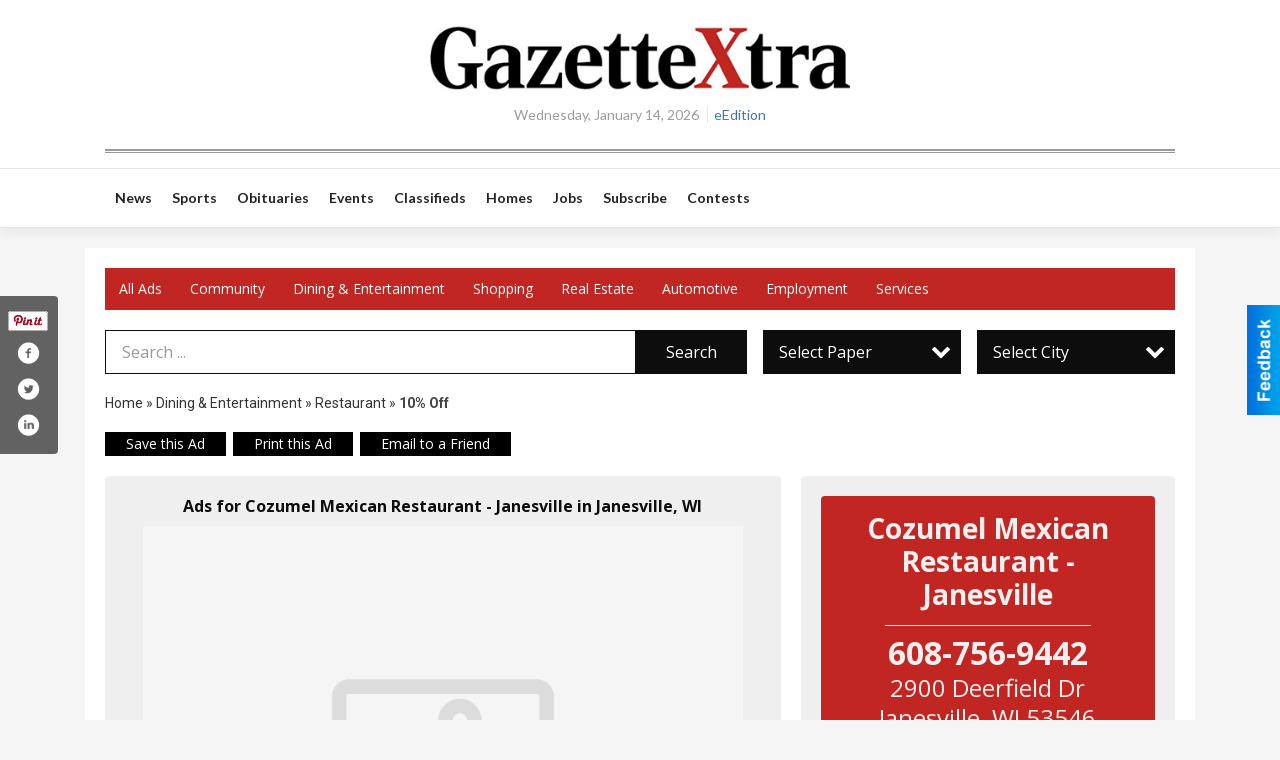

--- FILE ---
content_type: text/html
request_url: https://finditwisconsin.com/places/view/26858/cozumel_mexican_restaurant_janesville.html
body_size: 13925
content:
<!DOCTYPE html>

<html lang="en" id="dealerspecial" class="en">

	<head>
		<meta charset="utf-8"/>
		<meta name="sth-site-verification" content="44332cc86b3be5c2ba2da00568ce92d9" />

        
				<meta property="og:site_name" content="APG Of Southern Wisconsin">
		
		<!-- Mobile Specific Meta MASTER -->
		<meta http-equiv="X-UA-Compatible" content="IE=edge">
		<meta name="viewport" content="width=device-width, initial-scale=1, maximum-scale=5">

		<!-- SEO Tags -->
		<title>10% Off, Cozumel Mexican Restaurant - Janesville, Janesville, WI</title><meta name="description" content="Cozumel Mexican Restaurant - Janesville, 10% Off">
<meta name="keywords" content="10% Off, Cozumel Mexican Restaurant - Janesville, Janesville Gazette, Dining & Entertainment, Restaurant">
<meta property="og:title" content="10% Off, Cozumel Mexican Restaurant - Janesville, Janesville, WI">
<link rel="canonical" href="https://finditwisconsin.com/places/view/26858/cozumel_mexican_restaurant_janesville.html">
<meta rel="canonical" content="https://finditwisconsin.com/places/view/26858/cozumel_mexican_restaurant_janesville.html">
<meta property="og:image" content="https://finditwisconsin.com/imgs/media.images/26860/26860.widea.jpg">
<meta property="og:url" content="https://finditwisconsin.com/places/view/26858/cozumel_mexican_restaurant_janesville.html">
<meta property="og:description" content="Cozumel Mexican Restaurant - Janesville, 10% Off">
<meta property="og:type" content="place">
<meta property="place:location:latitude" content="0.000000">
<meta property="place:location:longitude" content="0.000000">

		<!-- Scripts -->
		<script src="/scripts/language/en.js" type="text/javascript" ></script>

		<script src="//ajax.googleapis.com/ajax/libs/jquery/1.11.0/jquery.min.js"></script>
				<script> var $j = jQuery.noConflict(); </script>

		<script src="/js/prototype/prototype.js" type="text/javascript" ></script>
		<script src="/js/prototype/scriptaculous.js?load=effects,dragdrop,controls,slider,builder" type="text/javascript" ></script>

		<!-- GOOGLE MAPS -->
				<script type="text/javascript" src="//maps.googleapis.com/maps/api/js?key=AIzaSyD5Cjhox5invflzpDZQMcY7Ez3A8TnRiVY"></script>
		<script type="text/javascript" src="/js/maps.cluster.js"></script>
		<script type="text/javascript" src="/js/markerclusterer_compiled.js"></script>
		
		<script type="text/javascript">
						var wehaaOptions = {
						TYPE_DEALERSPECIAL : 2,
						TYPE_REALSTATE     : 1,
						actuallatlng       : '',
						base               : "",
						ajaxLoad           : '<p style="text-align:center; margin:0px;">SENDING....</p>',
						facebookAppId      : '287014194650886',
						app                : {
								controller : "places",
								view       : "view"
						},
						defaults           : {
								lat        : 40.755100,
								lng        : -111.877869						},
						type               : 2,
						lang               : '',
						langSegment        : '',
						session      : {"defLoc":1,"city":"Southern Wisconsin","lat":"35.6824934","lng":"-105.983036","zipcode":"53590"},						showMap            : false,
						usePopUp           : false,
						startURL		   : 'https://finditwisconsin.com/', //'//finditwisconsin.com/places/view/26858/cozumel_mexican_restaurant_janesville.html',
						adURL			   : '',
						startTitle		   : document.title
					};
		</script>

		<script src="/scripts/load/controller:places/action:view.js?v=4.1.0.0" type="text/javascript" ></script>

		<!-- Favicon -->
		<link rel="icon" href="/favicon.png" type="image/png" />
		<link rel="shortcut icon" href="/favicon.ico" />

		<!-- Google Fonts -->
		<link href="//fonts.googleapis.com/css?family=Arimo:400,700" rel="stylesheet" type="text/css"><link href="//fonts.googleapis.com/css?family=Droid+Serif:400,300,700" rel="stylesheet" type="text/css"><link href="//fonts.googleapis.com/css?family=Lato:400,700,300" rel="stylesheet" type="text/css"><link href="//fonts.googleapis.com/css?family=Lora:400,700" rel="stylesheet" type="text/css"><link href="//fonts.googleapis.com/css?family=Merriweather:400,700" rel="stylesheet" type="text/css"><link href="//fonts.googleapis.com/css?family=Neuton:400,700" rel="stylesheet" type="text/css"><link href="//fonts.googleapis.com/css?family=Open+Sans:400,300,700" rel="stylesheet" type="text/css"><link href="//fonts.googleapis.com/css?family=Oswald:400,300,700" rel="stylesheet" type="text/css"><link href="//fonts.googleapis.com/css?family=Playfair+Display:400,700" rel="stylesheet" type="text/css"><link href="//fonts.googleapis.com/css?family=PT+Sans:400,700" rel="stylesheet" type="text/css"><link href="//fonts.googleapis.com/css?family=PT+Sans+Narrow:400,700" rel="stylesheet" type="text/css"><link href="//fonts.googleapis.com/css?family=Roboto:400,300,700" rel="stylesheet" type="text/css"><link href="//fonts.googleapis.com/css?family=Roboto+Condensed:400,700,300" rel="stylesheet" type="text/css"><link href="//fonts.googleapis.com/css?family=Roboto+Slab:400,300,700" rel="stylesheet" type="text/css"><link href="//fonts.googleapis.com/css?family=Source+Serif+Pro:400,700" rel="stylesheet" type="text/css"><link href="//fonts.googleapis.com/css?family=Tinos:400,300,700" rel="stylesheet" type="text/css">
		<!-- Third Party -->
		<link type="text/css" rel="stylesheet" href="/css/themes/web/normalize.css">
					<link type="text/css" rel="stylesheet" href="//cdnjs.cloudflare.com/ajax/libs/font-awesome/4.5.0/css/font-awesome.min.css">
		<link type="text/css" rel="stylesheet" href="/css/window/classic.css">

		<!-- WeHaa -->
		<link type="text/css" rel="stylesheet" href="/css/themes/web/design.css?v=4.1.0.0">
		<link type="text/css" rel="stylesheet" href="/css/themes/web/templates.css?v=4.1.0.0">

		<!--[if IE]>
			<link type="text/css" rel="stylesheet" href="/css/themes/latimes/fix_ie.css">
		<![endif]-->

		<!-- PRINT MEDIA CSS -->
		<link href="/css/themes/web/print.css" rel="stylesheet" type="text/css" media="print">

		<!-- LIGHTBOX -->
		<link type="text/css" rel="stylesheet" href="/css/lightbox/lightbox.css" media="screen" />

		<!-- PROTOTIP -->
		<link type="text/css" rel="stylesheet" href="/css/prototip/prototip.css" media="screen" />

		<!-- Custom Styles -->
		<link type="text/css" rel="stylesheet" href="/css/themes/web/custom.css?v=4.1.0.0">

		<!-- Views Styles -->
		<style type="text/css">

/* General
------------------------------------------------------------------------------------------------------------------------ */

	body {
		background-color: #f5f5f5;
	}

/* Structure
------------------------------------------------------------------------------------------------------------------------ */

	.fixed-header {
		border-bottom: #000000 0px solid;
	}
	
	.full-width {
		border-bottom: #000000 0px solid;
	}
	
	.boxed-width {
		box-shadow: 0 0 0 rgba(0, 0, 0, 0);
		border-left: #ffffff 0px solid;
		border-right: #ffffff 0px solid;
		background-color: #ffffff;
	}

/* Header
------------------------------------------------------------------------------------------------------------------------ */

	#sHeader {
		background-color: #ffffff;
	}

/* Main Menu
------------------------------------------------------------------------------------------------------------------------ */

	#sMenu {
		padding: 20px 0px 0px 0px;
	}
	
	#fMenu .bgdiv,
	#sMenu .bgdiv {
		color: #ffffff;
		background-color: #b92a30;
	}
	
	#fMenu .bgdiv .desk-menu > ul > li,
	#sMenu .bgdiv .desk-menu > ul > li {
		font-size: 14px;
		font-weight: normal;
	}
	
	#fMenu .bgdiv .desk-menu > ul > li > a,
	#sMenu .bgdiv .desk-menu > ul > li > a,
	#fMenu .bgdiv .desk-menu > ul > li > span,
	#sMenu .bgdiv .desk-menu > ul > li > span {
		color: #ffffff;
		padding: 0 14px;
		line-height: 42px;
		font-family: "Open Sans", sans-serif;
	}

	#fMenu .bgdiv .desk-menu > ul > li .submen .sublist,
	#sMenu .bgdiv .desk-menu > ul > li .submen .sublist {
		padding: 7px;
		background-color: #0d0d0d;
	}
	
	#fMenu .bgdiv .desk-menu > ul > li .submen .col.subcol2:first-child,
	#sMenu .bgdiv .desk-menu > ul > li .submen .col.subcol2:first-child {
		padding: 0 3.5px 0 0;
	}
	
	#fMenu .bgdiv .desk-menu > ul > li .submen .col.subcol2:last-child,
	#sMenu .bgdiv .desk-menu > ul > li .submen .col.subcol2:last-child {
		padding: 0 0 0 3.5px;
	}
	
	#fMenu .bgdiv .desk-menu > ul > li .submen .col.subcol3,
	#sMenu .bgdiv .desk-menu > ul > li .submen .col.subcol3 {
		padding: 0 3.5px;
	}
	
	#fMenu .bgdiv .desk-menu > ul > li .submen .col.subcol3:first-child,
	#sMenu .bgdiv .desk-menu > ul > li .submen .col.subcol3:first-child {
		padding: 0 3.5px 0 0;
	}
	
	#fMenu .bgdiv .desk-menu > ul > li .submen .col.subcol3:last-child,
	#sMenu .bgdiv .desk-menu > ul > li .submen .col.subcol3:last-child {
		padding: 0 0 0 3.5px;
	}
	
	#fMenu .bgdiv .desk-menu > ul > li .submen .col ul li a,
	#sMenu .bgdiv .desk-menu > ul > li .submen .col ul li a {
		font-size: 12.25px;
		color: #ffffff;
		border-bottom: #444444 1px solid;
		padding: 8.75px 7px;
	}
	
	#fMenu .bgdiv .desk-menu > ul > li .focus-within .col ul li a:focus,
	#sMenu .bgdiv .desk-menu > ul > li .focus-within .col ul li a:focus,
	#fMenu .bgdiv .desk-menu > ul > li .submen .col ul li a:hover,
	#sMenu .bgdiv .desk-menu > ul > li .submen .col ul li a:hover,
	#fMenu .bgdiv .desk-menu > ul > li .submen .col ul li a:focus,
	#sMenu .bgdiv .desk-menu > ul > li .submen .col ul li a:focus {
		background-color: #444444;
	}
	
	#fMenu .bgdiv .desk-menu > ul > li:focus-within > a,
	#sMenu .bgdiv .desk-menu > ul > li:focus-within > a,
	#fMenu .bgdiv .desk-menu > ul > li:focus-within > span,
	#sMenu .bgdiv .desk-menu > ul > li:focus-within > span,
	#fMenu .bgdiv .desk-menu > ul > li:hover > a,
	#sMenu .bgdiv .desk-menu > ul > li:hover > a,
	#fMenu .bgdiv .desk-menu > ul > li:hover > span,
	#sMenu .bgdiv .desk-menu > ul > li:hover > span {
		color: #ffffff;
		background-color: #0d0d0d;
	}
	
	#fMenu .bgdiv .desk-menu > ul > li.more .sublist > ul .li-more > a,
	#sMenu .bgdiv .desk-menu > ul > li.more .sublist > ul .li-more > a,
	#fMenu .bgdiv .desk-menu > ul > li.more .sublist > ul .li-more > span,
	#sMenu .bgdiv .desk-menu > ul > li.more .sublist > ul .li-more > span {
		font-size: 12.25px;
		color: #ffffff;
		border-bottom: #444444 1px solid;
		padding: 8.75px 7px;
	}
	
	#fMenu .bgdiv .desk-menu > ul > li.more .sublist > ul .li-more.parent > a:before,
	#sMenu .bgdiv .desk-menu > ul > li.more .sublist > ul .li-more.parent > a:before {
		padding: 1.75px 10.5px 0 0;
	}
	
	#fMenu .bgdiv .desk-menu > ul > li.more .sublist > ul .li-more:focus-within > a,
	#sMenu .bgdiv .desk-menu > ul > li.more .sublist > ul .li-more:focus-within > a,
	#fMenu .bgdiv .desk-menu > ul > li.more .sublist > ul .li-more:focus-within > span,
	#sMenu .bgdiv .desk-menu > ul > li.more .sublist > ul .li-more:focus-within > span,
	#fMenu .bgdiv .desk-menu > ul > li.more .sublist > ul .li-more:hover > a,
	#sMenu .bgdiv .desk-menu > ul > li.more .sublist > ul .li-more:hover > a,
	#fMenu .bgdiv .desk-menu > ul > li.more .sublist > ul .li-more:hover > span,
	#sMenu .bgdiv .desk-menu > ul > li.more .sublist > ul .li-more:hover > span {
		background-color: #444444;
	}
	
	#fMenu .bgdiv .desk-menu > ul > li.more .sublist > ul .li-more:focus-within > .submen,
	#sMenu .bgdiv .desk-menu > ul > li.more .sublist > ul .li-more:focus-within > .submen,
	#fMenu .bgdiv .desk-menu > ul > li.more .sublist > ul .li-more:hover > .submen,
	#sMenu .bgdiv .desk-menu > ul > li.more .sublist > ul .li-more:hover > .submen {
		top: -7px;
		padding-right: 7px;
	}
	
	#fMenu .bgdiv .desk-menu > ul > li.more .sublist > ul .li-more:focus-within > .submen.onecolumn .sublist,
	#sMenu .bgdiv .desk-menu > ul > li.more .sublist > ul .li-more:focus-within > .submen.onecolumn .sublist,
	#fMenu .bgdiv .desk-menu > ul > li.more .sublist > ul .li-more:hover > .submen.onecolumn .sublist,
	#sMenu .bgdiv .desk-menu > ul > li.more .sublist > ul .li-more:hover > .submen.onecolumn .sublist {
		width: 293px;
	}
	
	#fMenu .bgdiv .desk-menu > ul > li.more .sublist > ul .li-more:focus-within > .submen.onecolumn .sublist .subcol1,
	#sMenu .bgdiv .desk-menu > ul > li.more .sublist > ul .li-more:focus-within > .submen.onecolumn .sublist .subcol1,
	#fMenu .bgdiv .desk-menu > ul > li.more .sublist > ul .li-more:focus-within > .submen.onecolumn .sublist .subcol2,
	#sMenu .bgdiv .desk-menu > ul > li.more .sublist > ul .li-more:focus-within > .submen.onecolumn .sublist .subcol2,
	#fMenu .bgdiv .desk-menu > ul > li.more .sublist > ul .li-more:focus-within > .submen.onecolumn .sublist .subcol3,
	#sMenu .bgdiv .desk-menu > ul > li.more .sublist > ul .li-more:focus-within > .submen.onecolumn .sublist .subcol3,
	#fMenu .bgdiv .desk-menu > ul > li.more .sublist > ul .li-more:hover > .submen.onecolumn .sublist .subcol1,
	#sMenu .bgdiv .desk-menu > ul > li.more .sublist > ul .li-more:hover > .submen.onecolumn .sublist .subcol1,
	#fMenu .bgdiv .desk-menu > ul > li.more .sublist > ul .li-more:hover > .submen.onecolumn .sublist .subcol2,
	#sMenu .bgdiv .desk-menu > ul > li.more .sublist > ul .li-more:hover > .submen.onecolumn .sublist .subcol2,
	#fMenu .bgdiv .desk-menu > ul > li.more .sublist > ul .li-more:hover > .submen.onecolumn .sublist .subcol3,
	#sMenu .bgdiv .desk-menu > ul > li.more .sublist > ul .li-more:hover > .submen.onecolumn .sublist .subcol3 {
		padding: 0 10.5px 0 0;
	}

/* Floating & Sliding Menus
------------------------------------------------------------------------------------------------------------------------ */

	#fMenu .bgdiv .mobile-menu > ul > li > a,
	#sMenu .bgdiv .mobile-menu > ul > li > a,
	#fMenu .bgdiv .mobile-menu > ul > li > span,
	#sMenu .bgdiv .mobile-menu > ul > li > span {
		color: #ffffff;
	}

	#fMenu .bgdiv .mobile-menu > ul > li > a.mobile-open span,
	#sMenu .bgdiv .mobile-menu > ul > li > a.mobile-open span,
	#fMenu .bgdiv .mobile-menu > ul > li > span.mobile-open span,
	#sMenu .bgdiv .mobile-menu > ul > li > span.mobile-open span,
	#fMenu .bgdiv .mobile-menu > ul > li > a.ssearch-open span,
	#sMenu .bgdiv .mobile-menu > ul > li > a.ssearch-open span,
	#fMenu .bgdiv .mobile-menu > ul > li > span.ssearch-open span,
	#sMenu .bgdiv .mobile-menu > ul > li > span.ssearch-open span {
		background: #ffffff;
	}

	#sliding_menu {
		background: #0d0d0d;
	}

	#sliding_menu ul li a {
		color: #ffffff;
		border-bottom: #444444 1px solid;
	}

/* Leader Board
------------------------------------------------------------------------------------------------------------------------ */

	#sLeaderBoard {
		font-size: 14px;
		padding: 15px 0px 0px 0px;
	}
	
	#sLeaderBoard .bgdiv {
		color: #ffffff;
		background-color: #b30000;
	}
	
	#sLeaderBoard .bgdiv .content {
		font-weight: normal;
		font-family: "Open Sans", sans-serif;
		padding: 7px 14px;
	}

/* Title
------------------------------------------------------------------------------------------------------------------------ */

	#pTitle {
		padding: 20px 0px 0px 0px;
		line-height: 45px;
	}
	
	#pTitle .place_index_title {
		color: #000000;
		font-size: 30px;
		font-weight: normal;
		font-family: "Open Sans", sans-serif;
	}

/* Search: Advertizers / Zones / Cities / Search
------------------------------------------------------------------------------------------------------------------------ */

	#pSearch {
		padding: 20px 0px 0px 0px;
		line-height: 44px;
		font-weight: normal;
		font-family: "Open Sans", sans-serif;
	}
	
	#pSearch ::-webkit-input-placeholder { color: #9a9a9a; }
	#pSearch ::-moz-placeholder { color: #9a9a9a; }
	#pSearch :-ms-input-placeholder { color: #9a9a9a; }
	#pSearch :-moz-placeholder { color: #9a9a9a; }
	
		#pSearch .has-text ::-webkit-input-placeholder { color: #9a9a9a; }
		#pSearch .has-text ::-moz-placeholder { color: #9a9a9a; }
		#pSearch .has-text :-ms-input-placeholder { color: #9a9a9a; }
		#pSearch .has-text :-moz-placeholder { color: #9a9a9a; }
	
	#pSearch .list-combo,
	#pSearch .search_combo_top,
	#aSearch .advertiser_button {
		padding: 0px 0 0px 16px;
	}
	
	#pSearch .search_combo_top.combo_text {
		padding: 0;
	}
	
	#aSearch .advertiser_button > a,
	#pSearch .search_combo_top input,
	#pSearch .search_combo_top button,
	#pSearch .list-combo .header {
		color: #ffffff;
		font-size: 16px;
		padding: 0 24px;
		background: #0d0d0d;
		height: 44px;
		line-height: 44px;
	}
	
	#aSearch .advertiser_button > a {
		height: 36px;
		line-height: 36px;
	}

	#aSearch .advertiser_button:hover > a,
	#pSearch .search_combo_top:hover button,
	#pSearch .list-combo:hover .header {
		-webkit-box-shadow: inset 0 -44px 0 0 rgba(0, 0, 0, 0.15);
		-moz-box-shadow: inset 0 -44px 0 0 rgba(0, 0, 0, 0.15);
		box-shadow: inset 0 -44px 0 0 rgba(0, 0, 0, 0.15);
	}
	
	#pSearch .search_combo_top input {
		width: 176px;
		padding: 0 0 0 16px;
	}
	
		#pSearch .search_combo_top .has-text input {
			width: 100%;
			padding-right: 112px;
			color: #0d0d0d;
			background: #ffffff;
			border: #0d0d0d 1px solid;
			-webkit-box-shadow: none;
			-moz-box-shadow: none;
			box-shadow: none;
			cursor: auto;
			text-shadow: none;
		}
	
	#pSearch .search_combo_top button {
		width: 32px;
		padding: 0;
	}
	
		#pSearch .search_combo_top .has-text button {
			width: 112px;
			margin-left: -112px;
		}
	
	#pSearch .search_combo_top button.icon-search:before {
		font-size: 20px;
		line-height: 42px;
	}
	
	#pSearch .list-combo .header {
		padding: 0 40px 0 16px;
	}
	
	#pSearch .list-combo .header:after {
		right: 4px;
		width: 32px;
		font-size: 20px;
		line-height: 42px;
	}
	
	#pSearch .list-combo ul {
		background: #393939;
		max-height: 320px;
		padding: 4px 0;
	}
	
	#pSearch .list-combo ul li {
		padding: 0 4px;
	}
	
	#pSearch .list-combo ul li a {
		color: #ffffff;
		font-size: 14px;
		border-bottom: #000000 1px solid;
		padding: 10px 8px;
	}
	
	#pSearch .list-combo ul li a:hover,
	#pSearch .list-combo ul li a:focus {
		color: #ffffff;
		background-color: #000000;
	}

/* Mobile Search: Advertizers / Zones / Cities / Search
------------------------------------------------------------------------------------------------------------------------ */

	#sSearch {
		background: #0d0d0d;
	}
	
	#sSearch .list-combo ul {
		background: #b92a30;
	}
	
	#sSearch .list-combo ul li a {
		color: #ffffff;
	}

/* Intro Text
------------------------------------------------------------------------------------------------------------------------ */

	#pIntrotext {
		font-size: 16px;
		padding: 15px 0px 0px 0px;
		font-weight: normal;
		font-family: "Open Sans", sans-serif;
	}

/* Banner
------------------------------------------------------------------------------------------------------------------------ */

	#sBanner {
		padding: 15px 0px 0px 0px;
	}

/* Breadcrumb
------------------------------------------------------------------------------------------------------------------------ */

	#pBreadcrumb {
		color: #333333;
		padding: 15px 0px 0px 0px;
		font-size: 14px;
		font-weight: normal;
		line-height: 28px !important;
	}
	
	#pBreadcrumb a {
		color: #333333;
	}
	
	#pBreadcrumb a:hover,
	#pBreadcrumb a:focus {
		color: #000000;
	}
	
	#pBreadcrumb h2 {
		color: #444444;
		font-weight: bold;
		font-size: 14px;
		line-height: 28px;
	}

/* Saving Ads
------------------------------------------------------------------------------------------------------------------------ */

	#pAdControls,
	#vAdControls {
		padding: 15px 0px 0px 0px;
		line-height: 24.5px;
		font-weight: normal;
		font-family: "Open Sans", sans-serif;
	}
	
	#pAdControls a,
	#vAdControls a {
		margin: 0px 7px 0px 0;
		color: #ffffff;
		font-size: 14px;
		padding: 0 21px;
		background: #000000;
		height: 24.5px;
		line-height: 24.5px;
	}
	
	#pAdControls a:hover,
	#vAdControls a:hover {
		-webkit-box-shadow: inset 0 -24.5px 0 0 rgba(0, 0, 0, 0.15);
		-moz-box-shadow: inset 0 -24.5px 0 0 rgba(0, 0, 0, 0.15);
		box-shadow: inset 0 -24.5px 0 0 rgba(0, 0, 0, 0.15);
	}
	
	#pAdControls.floatright a,
	#vAdControls.floatright a {
		margin: 0px 0 0px 7px;
	}

/* Letter List
------------------------------------------------------------------------------------------------------------------------ */

	.letter-list {
		margin: 0 0 21px;
		font-weight: normal;
		font-family: "Open Sans", sans-serif;
	}
	
	.letter-list ul li {
		margin: 1.75px;
		font-size: 14px;
	}
	
	.letter-list ul li a {
		color: #ffffff;
		background: #b92a30;
		border: #b92a30 1px solid;
		padding: 3.5px 10.5px;
	}
	
	.letter-list ul li a.all {
		color: #b92a30;
		background: none;
	}
	
	.letter-list ul li a:hover,
	.letter-list ul li a.actual {
		color: #ffffff;
		background: #0d0d0d;
		border: #0d0d0d 1px solid;
	}
	
	.letter-list ul li strong {
		color: #ffffff;
		background: #b92a30;
		border: #b92a30 1px solid;
		font-weight: normal;
		padding: 3.5px 10.5px;
	}

/* Ad View - Left Column
------------------------------------------------------------------------------------------------------------------------ */

	.ui-dialog .ui-dialog-content {
		background: #efefef;
	}

	#cA.viewPlace {
		color: #0d0d0d;
		width: 65%;
		padding: 0 20px 20px 0;
		font-family: "Open Sans", sans-serif;
	}
	
	#cA.viewPlace.fullPage {
		padding: 0 0 20px;
	}
	
	#cA.viewPlace .viewContainer {
		padding: 20px;
		background: #efefef;
		border-radius: 4px;
	}
	
	#cA.viewPlace .viewContainer h1.ad_name {
		margin: 0 0 10px;
		font-size: 16px;
		font-family: "Open Sans", sans-serif;
	}
	
	#cA.viewPlace .viewContainer h2.ad_date {
		margin: 20px 0;
		font-size: 12px;
	}
	
	#cA.viewPlace .viewContainer .related {
		color: #333333;
		background: #ffffff;
		padding: 10px;
		border-radius: 4px;
	}
	
	#cA.viewPlace .viewContainer .related h3 {
		margin: 0 0 10px;
		font-size: 18px;
		font-family: "Open Sans", sans-serif;
	}
	
	#cA.viewPlace .viewContainer .related ul li {
		font-size: 14px;
		padding: 8px 12px;
	}
	
	#cA.viewPlace .viewContainer .related ul li div {
		min-height: 48px;
		padding: 5px 0 5px 64px;
	}
	
	#cA.viewPlace .viewContainer .related ul li div:hover {
		background: #efefef;
	}
	
	#cA.viewPlace .viewContainer .related ul li a {
		color: #efefef;
	}
	
	#cA.viewPlace .viewContainer .related ul li a img {
		width: 52px;
		height: 48px;
		top: 5px;
		left: 5px;
	}
	
	#cA.viewPlace .viewContainer .related ul li p {
		margin: 5px 0 0;
		font-size: 12px;
	}
	
	#cA.viewPlace .viewContainer .related ul li.hidden-related {
		padding: 0;
	}
	
	#cA.viewPlace .viewContainer .related .view-more-ads {
		color: #ffffff;
		background: #efefef;
		border-radius: 4px;
		padding: 10px 20px;
		margin-top: 10px;
	}

	#cA.viewPlace .businessHeader h2 {
		color: #efefef;
		font-size: 48px;
	}

/* Ad View - Right Column
------------------------------------------------------------------------------------------------------------------------ */

	#cB.viewPlace {
		color: #0d0d0d;
		width: 35%;
		padding: 0 0 20px;
		font-family: "Open Sans", sans-serif;
	}
	
	#cB.viewPlace .viewContainer {
		background: #efefef;
		border-radius: 4px;
		padding: 20px 20px 0;
	}
	
	#cB.viewPlace .viewContainer .placeHeader {
		border-radius: 4px;
		padding: 10px 20px;
		background: #efefef;
		margin-bottom: 10px;
	}
	
	#cB.viewPlace .viewContainer .placeHeader h2 {
		color: #efefef;
		padding: 6px 0;
		font-size: 28px;
		font-family: "Open Sans", sans-serif;
	}
	
	#cB.viewPlace .viewContainer .placeHeader h2 a {
		color: #efefef;
	}
	
	#cB.viewPlace .viewContainer .placeHeader p {
		color: #efefef;
		font-size: 24px;
		font-family: "Open Sans", sans-serif;
	}
	
	#cB.viewPlace .viewContainer .placeHeader p:before {
		background: #efefef;
	}
	
	#cB.viewPlace .viewContainer .moduleInfo h2 {
		font-size: 20px;
		font-family: "Open Sans", sans-serif;
		margin: 10px 0 5px;
	}
	
	#cB.viewPlace .viewContainer .moduleInfo .space_inserter {
		margin-bottom: 20px;
	}
	
	#cB.viewPlace .viewContainer .moduleInfo .whitesquare {
		color: #333333;
		background: #ffffff;
		padding: 10px 20px;
		border-radius: 4px;
		margin-bottom: 20px;
	}
	
	#cB.viewPlace .viewContainer .moduleInfo .whitesquare a {
		color: #efefef;
	}

	#cB.viewPlace .viewContainer .moduleInfo .whitesquare h3 {
		font-size: 24px;
		font-family: "Open Sans", sans-serif;
		margin: 0 0 20px;
		padding: 0 0 12px;
	}
	
	#cB.viewPlace .viewContainer .moduleInfo .addresses .extraAddress,
	#cB.viewPlace .viewContainer .moduleInfo .addresses .first_address {
		padding: 8px 0 8px 36px;
	}
	
	#cB.viewPlace .viewContainer .moduleInfo .addresses .extraAddress .letter,
	#cB.viewPlace .viewContainer .moduleInfo .addresses .first_address .letter {
		color: #efefef;
		top: 8px;
		background-color: #efefef;
		border-radius: 4px;
		font-size: 12px;
		width: 24px;
		height: 24px;
		line-height: 24px;
	}
	
	#cB.viewPlace .viewContainer .moduleInfo .addresses .extraAddress .subaddres,
	#cB.viewPlace .viewContainer .moduleInfo .addresses .first_address .subaddres {
		font-size: 18px;
		line-height: 24px;
	}
	
	#cB.viewPlace .viewContainer .moduleInfo .addresses .extraAddress a.location,
	#cB.viewPlace .viewContainer .moduleInfo .addresses .first_address a.location {
		color: #ffffff;
		background-color: #efefef;
		padding: 4px 8px;
		border-radius: 4px;
		margin: 4px 4px 0 0;
		font-size: 16px;
	}
	
	#cB.viewPlace .viewContainer .moduleInfo .mapsright p.map_title {
		font-size: 12px;
		margin: 0 0 4px;
	}
	
	#cB.viewPlace .viewContainer .moduleInfo .mapsright #map_place {
		height: 272px;
		border: #333333 1px solid;
		margin-bottom: 20px;
	}
	
	#cB.viewPlace .viewContainer .moduleInfo .bottomaddress #map_place {
		margin-bottom: 0;
	}
	
	#cB.viewPlace .viewContainer .moduleInfo .mapsright .bizmap_address {
		margin-bottom: 20px;
	}
	
	#cB.viewPlace .viewContainer .moduleInfo .contactinfo .websites .website {
		margin: 0 0 24px;
	}
	
	#cB.viewPlace .viewContainer .moduleInfo .contactinfo .schedules {
		margin: 12px 0 0;
		padding: 8px 0 0;
	}
	
	#cB.viewPlace .viewContainer .moduleInfo .topics ul li .paragraph {
		font-size: 20px;
	}
	
	#cA.viewPlace .bizcontact,
	#cB.viewPlace .viewContainer .bizcontact {
		color: #efefef;
		background: #efefef;
		margin-bottom: 10px;
	}
	
	#cA.viewPlace .bizcontact a,
	#cB.viewPlace .viewContainer .bizcontact a {
		color: #efefef;
	}
	
	#cA.viewPlace #viewmore_biz {
		color: #efefef;
		background: #efefef;
		display: block;
		text-align: center;
		text-decoration: none;
		text-transform: uppercase;
		padding: 12px 0;
		font-weight: bold;
	}


/* Ad View - Footer
------------------------------------------------------------------------------------------------------------------------ */

	.footerPlace {
		color: #0d0d0d;
		padding: 16px;
		background: #ffffff;
	}
	
	.footerPlace .contImage {
		width: 224px;
		height: 112px;
		margin: 0 8px;
		background: #efefef;
	}
	
	.footerPlace .web,
	.footerPlace .contact_info {
		min-width: 208px;
		max-width: 304px;
		height: 112px;
		padding: 8px 16px;
		margin: 0 8px;
		font-size: 12px;
		background: #efefef;
	}
	
	.footerPlace .contact_info h2 {
		font-size: 16px;
		font-family: "Open Sans", sans-serif;
	}
	
	.footerPlace .contact_info h3 {
		margin: 0 0 4px;
		font-family: "Open Sans", sans-serif;
	}
	
	.footerPlace .contact_info a {
		color: #efefef;
		font-size: 16px;
	}
	
	.footerPlace .web h2 {
		font-size: 14px;
	}
	
	.footerPlace .web h3 {
		font-size: 14px;
	}
	
	.footerPlace .web a {
		color: #efefef;
		font-size: 14px;
	}

/* Carousel Controls
------------------------------------------------------------------------------------------------------------------------ */

	
	.carousel-section {
		margin-bottom: 32px;
	}
	
	.carousel-section .carousel-title {
		color: #000000;
		font-weight: bold;
		font-size: 24px;
		line-height: 32px;
		font-family: "Open Sans", sans-serif;
	}
	
	.carousel-section .carousel-title a {
		color: #ffffff;
		background: #0250a3;
		font-weight: bold;
		font-family: "Open Sans", sans-serif;
		padding: 0 8px;
		font-size: 10px;
		line-height: 20px;
		margin: 6px 0 0 12px;
	}
	
	.carousel-section .carousel-controls a {
		color: #ffffff;
		background: #0250a3;
		padding: 0 10px 0 8px;
		margin: 2px 0 2px 4px;
	}
	
	.carousel-section .carousel-controls a.carousel-right {
		padding: 0 8px 0 10px;
	}
	
	.carousel-section .carousel-controls a span {
		font-size: 18px;
		line-height: 28px;
	}
	
	.carousel-section .carousel-block-wrapper {
		margin: 16px auto 32px;
	}

	.carousel-section.total_cols_1 .carousel-title a {
		padding: 0 16px;
		font-size: 12px;
		line-height: 28px;
		margin: 4px 0 0;
	}

	.carousel-section.total_cols_1 .carousel-controls a {
		margin: 0px 4px;
	}

/* Ads - Defaults
------------------------------------------------------------------------------------------------------------------------ */

	.place {
		width: 320px;
		padding: 0 10px 25px;
	}

	.place.place_gallery_item,
	.place.place_premium_item {
		height: 405px;
	}

	.place.place_carousel_item,
	.place.place_premium_carousel_item,
	#places_container_marketplace .place.place_marketplace_item {
		height: 380px;
	}

	#places_container_marketplace .place.place_marketplace_item.item_1 {
		height: 760px;
	}

	.place_clean_item,
	.place_default_item,
	.place_premium_item {
		padding-bottom: 49px;
	}

	.place_carousel_item,
	.place_premium_carousel_item {
		padding-bottom: 24px;
	}

		.place .place_wrapper {
		padding-bottom: 1px !important;
		-webkit-box-shadow: 0 0 0 1px rgba(222, 222, 222, 1), inset 0 -1px 0 0 rgba(222, 222, 222, 1) !important;
		-moz-box-shadow: 0 0 0 1px rgba(222, 222, 222, 1), inset 0 -1px 0 0 rgba(222, 222, 222, 1) !important;
		box-shadow: 0 0 0 1px rgba(222, 222, 222, 1), inset 0 -1px 0 0 rgba(222, 222, 222, 1) !important;
	}

	.place_premium_item .place_wrapper,
	.place_carousel_item .place_wrapper,
	.place_premium_carousel_item .place_wrapper {
		height: 356px !important;
	}

	.place_gallery_item .place_wrapper {
		height: 380px !important;
	}

	#places_container_marketplace .place_marketplace_item .place_wrapper {
		height: 355px !important;
	}

	#places_container_marketplace .place_marketplace_item.item_1 .place_wrapper {
		height: 735px !important;
	}
	
	.place .place_wrapper .adimage {
		padding: 10px 10px 10px 10px;
		background: #ffffff;
	}

	.place_carousel_item .place_wrapper .adimage,
	.place_premium_item .place_wrapper .adimage a.img.centered_image, 
	.place_premium_carousel_item .place_wrapper .adimage a.img.centered_image,
	.place_premium_item .place_wrapper .adimage span.img.centered_image, 
	.place_premium_carousel_item .place_wrapper .adimage span.img.centered_image {
		padding: 0;
		bottom: auto;
		height: 75%;
	}

	.place_carousel_item .place_wrapper .adimage a.img,
	.place_carousel_item .place_wrapper .adimage span.img {
		margin: 10px 10px 10px 10px;
	}

	.place_premium_item .place_wrapper .adimage, 
	.place_gallery_item .place_wrapper .adimage, 
	.place_marketplace_item .place_wrapper .adimage,
	.place_premium_carousel_item .place_wrapper .adimage {
		padding: 0;
		bottom: 1px;
	}

	.total_cols_1 .place_clean_item .place_wrapper {
		padding-bottom: 0 !important;
		-webkit-box-shadow: none !important;
		-moz-box-shadow: none !important;
		box-shadow: none !important;
	}

	.total_cols_1 .place_clean_item .place_wrapper .adimage {
		padding: 0;
	}

	.total_cols_1 .place_default_item .place_wrapper .adimage {
		padding: 8px 0;
	}

	.total_cols_1 .place_clean_item .place_wrapper .adimage .imgcontain,
	.total_cols_1 .place_default_item .place_wrapper .adimage .imgcontain {
		margin: 0 -10px;
	}
	
	.total_cols_1 .place_carousel_item .place_wrapper .adimage a.img,
	.total_cols_1 .place_carousel_item .place_wrapper .adimage span.img {
		margin: 8px -10px;
	}

	.place .place_wrapper .details {
		padding: 0px 0px 0px 0px;
	}

	.place_clean_item .place_wrapper .details {
		padding: 0;
	}

	.place_default_item .place_wrapper .details,
	.place_premium_item .place_wrapper .details,
	.place_carousel_item .place_wrapper .details,
	.place_premium_carousel_item .place_wrapper .details {
		background: rgba(255, 255, 255, 1);
	}

	.place_gallery_item .place_wrapper .adimage .effect,
	.place_marketplace_item .place_wrapper .adimage .effect {
		background: rgba(255, 255, 255, 1);
	}

	.place_gallery_item .place_wrapper .details,
	.place_premium_item .place_wrapper .details, 
	.place_carousel_item .place_wrapper .details, 
	.place_marketplace_item .place_wrapper .details,
	.place_premium_carousel_item .place_wrapper .details {
		top: 75%;
		bottom: 1px;
	}

	.place .place_wrapper .details .offer_name {
		color: #000000;
		background: transparent;
		text-align: left;
		font-weight: bold;
		padding: 10px 10px 0px 10px;
		font-size: 19px;
		font-family: "Open Sans", sans-serif;
	}
	
	.place .place_wrapper .details .offer_name a,
	.place .place_wrapper .details .offer_name span {
		color: #000000;
	}
	
	.place_marketplace_item.item_1 .place_wrapper .details .offer_bintrotext {
		font-size: 47.5px;
	}

	.place .place_wrapper .details .business_name {
		color: #000000;
		background: transparent;
		text-align: left;
		font-weight: normal;
		padding: 0px 10px 10px 10px;
		font-size: 16px;
		font-family: "Open Sans", sans-serif;
	}
	
	.place .place_wrapper .details .business_name a,
	.place .place_wrapper .details .business_name span {
		color: #000000;
	}
	
	.place_marketplace_item.item_1 .place_wrapper .details .offer_bintrotext {
		font-size: 28px;
	}

	.place_gallery_item .place_wrapper .business_category, 
	.place_marketplace_item .place_wrapper .business_category,
	.place .place_wrapper .details .business_category {
		color: #000000;
		background: #dedede;
		text-align: left;
		font-weight: normal;
		padding: 5px 10px 5px 10px;
		font-size: 14px;
		font-family: "Open Sans", sans-serif;
	}
	
	.place_gallery_item .place_wrapper .business_category, 
	.place_marketplace_item .place_wrapper .business_category,
	.place .place_wrapper .details .business_category a,
	.place .place_wrapper .details .business_category span {
		color: #000000;
	}
	
	.place_gallery_item .place_wrapper .business_category, 
	.place_marketplace_item .place_wrapper .business_category {
		top: 20px;
						left: 20px;
				right: auto;
					}

	.place .place_wrapper > .business_category a,
	.place .place_wrapper > .business_category span {
		color: #000000;
	}
	
	
	.place .place_wrapper .details .offer_bintrotext {
		color: #ffffff;
		background: transparent;
		text-align: center;
		font-weight: normal;
		padding: 0 4px 0 4px;
		font-size: 12px;
		font-family: "Open Sans", sans-serif;
	}

	.place_premium_item .place_wrapper .details .offer_bintrotext > div,
	.place_gallery_item .place_wrapper .details .offer_bintrotext > div,
	.place_carousel_item .place_wrapper .details .offer_bintrotext > div,
	.place_marketplace_item .place_wrapper .details .offer_bintrotext > div,
	.place_premium_carousel_item .place_wrapper .details .offer_bintrotext > div {
		line-height: 18px;
		max-height: 36px;
	}

	.place_marketplace_item.item_1 .place_wrapper .details .offer_bintrotext {
		font-size: 18px;
	}

	.place_marketplace_item.item_1 .place_wrapper .details .offer_bintrotext > div {
		line-height: 26px;
		max-height: 52px;
	}

	.place .place_wrapper .details .publication_date {
		font-size: 12px;
		color: #9a9a9a !important;
		text-align: left !important;
		font-weight: normal !important;
		font-family: "Open Sans", sans-serif !important;
	}

	.place_clean_item .place_wrapper .details .publication_date,
	.place_default_item .place_wrapper .details .publication_date,
	.place_premium_item .place_wrapper .details .publication_date,
	.place_carousel_item .place_wrapper .details .publication_date,
	.place_premium_carousel_item .place_wrapper .details .publication_date {
		line-height: 24px;
		bottom: -25px;
	}
	
	@media only screen and (max-width: 740px) {

		.header_links_mobile_fixed a.phones,
		.header_links_mobile_fixed a.location,
		#cB.viewPlace .viewContainer .moduleInfo > h2 {
			background: #efefef;
		}

   	}

	#cB.viewPlace .viewContainer a.location_main { background: #000 !important; }

/* ADJUST THE AD IMAGE ON MOBILE */ 
.total_cols_1 .place_clean_item .place_wrapper .adimage .imgcontain, .total_cols_1 .place_default_item .place_wrapper .adimage .imgcontain {
margin: 0px 10px;
}

/* PAGE */
.boxed-width {
margin-top: 20px;
padding: 20px !important;
}

/* MENU BAR */
#sMenu {
padding: 0px !important;
}

/* PAGE CONTENT */
#sContent {
padding-top: 20px;
}

.places_view #sContent {
padding: 20px 0 !important;
}



</style>









































	</head>

	<body itemscope itemtype="http://schema.org/WebPage" class="places_view ">
		<a class="skip-to-content-link" href="#sContent">skip to content</a>

		<div id="sliding_blocking_bg"></div>
		<!-- Sliding Menu -->
		<div id="sliding_menu">
			
<div class="slidenav-container">
	<nav class="sliding-menu">
			<ul class="menu ">
		<li>
			<a class="home" href="https://finditwisconsin.com/">All Ads</a>
		</li>
		<li><a class=''  data-type_id='11'  href='https://finditwisconsin.com/places/types:11' title='Community  Ads in Southern Wisconsin'>Community </a></li><li><a class=''  data-type_id='3'  href='https://finditwisconsin.com/places/types:3' title='Dining & Entertainment Ads in Southern Wisconsin'>Dining & Entertainment</a></li><li><a class=''  data-type_id='9'  href='https://finditwisconsin.com/places/types:9' title='Shopping Ads in Southern Wisconsin'>Shopping</a></li><li><a class=''  data-type_id='23'  href='https://finditwisconsin.com/places/types:23' title='Real Estate Ads in Southern Wisconsin'>Real Estate</a></li><li><a class=''  data-type_id='24'  href='https://finditwisconsin.com/places/types:24' title='Automotive Ads in Southern Wisconsin'>Automotive</a></li><li><a class=''  data-type_id='25'  href='https://finditwisconsin.com/places/types:25' title='Employment Ads in Southern Wisconsin'>Employment</a></li><li><a class=''  data-type_id='30'  href='https://finditwisconsin.com/places/types:30' title='Services Ads in Southern Wisconsin'>Services</a></li>	</ul>
		</nav>
</div>
			<div class="clearBoth"></div>
		</div>
		<!-- Sliding Search Forms -->
		<div id="sSearch">
						
			
	<div class="zone_combo_top list-combo">
		
<!-- Zones Menu -->
<div class="" style="position:relative;">
	<div class="header" tabindex="0">
					Select Paper			</div>
	<ul>
		<li>
			<a href="https://finditwisconsin.com/">ALL PAPERS</a>
		</li>
						<li>
					<a href="https://finditwisconsin.com/beloitdailynews/">Beloit Daily News</a>
				</li>
									<li>
					<a href="https://finditwisconsin.com/dailyunion/">Daily Jefferson County Union</a>
				</li>
									<li>
					<a href="https://finditwisconsin.com/monona_cottage_grove/">Leader Independent</a>
				</li>
									<li>
					<a href="https://finditwisconsin.com/gazettextra/">Janesville Gazette</a>
				</li>
									<li>
					<a href="https://finditwisconsin.com/janesville/">Janesville Messenger</a>
				</li>
									<li>
					<a href="https://finditwisconsin.com/milton_courier/">Milton Courier</a>
				</li>
									<li>
					<a href="https://finditwisconsin.com/sun_prairie_star/">The Star</a>
				</li>
									<li>
					<a href="https://finditwisconsin.com/union_extra/">Union Extra</a>
				</li>
									<li>
					<a href="https://finditwisconsin.com/walworth/">Walworth County SmartShop</a>
				</li>
									<li>
					<a href="https://finditwisconsin.com/wdtimes/">Watertown Daily Times</a>
				</li>
									<li>
					<a href="https://finditwisconsin.com/waunakee_tribune/">Tribune Enterprise</a>
				</li>
									<li>
					<a href="https://finditwisconsin.com/ehextra/">EagleHerald</a>
				</li>
									<li>
					<a href="https://finditwisconsin.com/antigojournal/">Antigo Daily Journal</a>
				</li>
						</ul>
</div>
<!-- /Zones Menu -->		<div class="clearBoth"></div>
	</div>
	

	<div class="city_combo_top list-combo">
		
<!-- Cities Menu -->
<div class="" style="position:relative;">
	<div class="header" tabindex="0">
					Select City			</div>
	<ul>
		<li>
			<a href="https://finditwisconsin.com/">ALL CITIES</a>
		</li>
					<li>
				<a href="https://finditwisconsin.com/places/city:Alexandria">Alexandria</a>
			</li>
					<li>
				<a href="https://finditwisconsin.com/places/city:Antigo">Antigo</a>
			</li>
					<li>
				<a href="https://finditwisconsin.com/places/city:Baraboo">Baraboo</a>
			</li>
					<li>
				<a href="https://finditwisconsin.com/places/city:Beaver%20Dam">Beaver Dam</a>
			</li>
					<li>
				<a href="https://finditwisconsin.com/places/city:Beloit">Beloit</a>
			</li>
					<li>
				<a href="https://finditwisconsin.com/places/city:Birnamwood">Birnamwood</a>
			</li>
					<li>
				<a href="https://finditwisconsin.com/places/city:Brodhead">Brodhead</a>
			</li>
					<li>
				<a href="https://finditwisconsin.com/places/city:Brookfield">Brookfield</a>
			</li>
					<li>
				<a href="https://finditwisconsin.com/places/city:Brooklyn">Brooklyn</a>
			</li>
					<li>
				<a href="https://finditwisconsin.com/places/city:Burlington">Burlington</a>
			</li>
					<li>
				<a href="https://finditwisconsin.com/places/city:Cambridge">Cambridge</a>
			</li>
					<li>
				<a href="https://finditwisconsin.com/places/city:Clinton">Clinton</a>
			</li>
					<li>
				<a href="https://finditwisconsin.com/places/city:Columbus">Columbus</a>
			</li>
					<li>
				<a href="https://finditwisconsin.com/places/city:Dane">Dane</a>
			</li>
					<li>
				<a href="https://finditwisconsin.com/places/city:Deerbrook">Deerbrook</a>
			</li>
					<li>
				<a href="https://finditwisconsin.com/places/city:Deforest">Deforest</a>
			</li>
					<li>
				<a href="https://finditwisconsin.com/places/city:Delavan">Delavan</a>
			</li>
					<li>
				<a href="https://finditwisconsin.com/places/city:Delevan">Delevan</a>
			</li>
					<li>
				<a href="https://finditwisconsin.com/places/city:East%20Troy">East Troy</a>
			</li>
					<li>
				<a href="https://finditwisconsin.com/places/city:Elcho">Elcho</a>
			</li>
					<li>
				<a href="https://finditwisconsin.com/places/city:Elkhorn">Elkhorn</a>
			</li>
					<li>
				<a href="https://finditwisconsin.com/places/city:Elm%20Grove">Elm Grove</a>
			</li>
					<li>
				<a href="https://finditwisconsin.com/places/city:Escanaba">Escanaba</a>
			</li>
					<li>
				<a href="https://finditwisconsin.com/places/city:Fontana">Fontana</a>
			</li>
					<li>
				<a href="https://finditwisconsin.com/places/city:Fort%20Atkinson">Fort Atkinson</a>
			</li>
					<li>
				<a href="https://finditwisconsin.com/places/city:Franklin">Franklin</a>
			</li>
					<li>
				<a href="https://finditwisconsin.com/places/city:Green%20Bay">Green Bay</a>
			</li>
					<li>
				<a href="https://finditwisconsin.com/places/city:Harris">Harris</a>
			</li>
					<li>
				<a href="https://finditwisconsin.com/places/city:Janesville">Janesville</a>
			</li>
					<li>
				<a href="https://finditwisconsin.com/places/city:Jefferson">Jefferson</a>
			</li>
					<li>
				<a href="https://finditwisconsin.com/places/city:Kenosha">Kenosha</a>
			</li>
					<li>
				<a href="https://finditwisconsin.com/places/city:Lake%20Geneva">Lake Geneva</a>
			</li>
					<li>
				<a href="https://finditwisconsin.com/places/city:Lodi">Lodi</a>
			</li>
					<li>
				<a href="https://finditwisconsin.com/places/city:Madison">Madison</a>
			</li>
					<li>
				<a href="https://finditwisconsin.com/places/city:Marinette">Marinette</a>
			</li>
					<li>
				<a href="https://finditwisconsin.com/places/city:Marshall">Marshall</a>
			</li>
					<li>
				<a href="https://finditwisconsin.com/places/city:Mazomanie">Mazomanie</a>
			</li>
					<li>
				<a href="https://finditwisconsin.com/places/city:Menominee">Menominee</a>
			</li>
					<li>
				<a href="https://finditwisconsin.com/places/city:Middleton">Middleton</a>
			</li>
					<li>
				<a href="https://finditwisconsin.com/places/city:Milwaukee">Milwaukee</a>
			</li>
					<li>
				<a href="https://finditwisconsin.com/places/city:Monona">Monona</a>
			</li>
					<li>
				<a href="https://finditwisconsin.com/places/city:Mount%20Pleasant">Mount Pleasant</a>
			</li>
					<li>
				<a href="https://finditwisconsin.com/places/city:Muscoda">Muscoda</a>
			</li>
					<li>
				<a href="https://finditwisconsin.com/places/city:New%20Berlin">New Berlin</a>
			</li>
					<li>
				<a href="https://finditwisconsin.com/places/city:Oak%20Creek">Oak Creek</a>
			</li>
					<li>
				<a href="https://finditwisconsin.com/places/city:Oconomowoc">Oconomowoc</a>
			</li>
					<li>
				<a href="https://finditwisconsin.com/places/city:Oconto">Oconto</a>
			</li>
					<li>
				<a href="https://finditwisconsin.com/places/city:Onalaska">Onalaska</a>
			</li>
					<li>
				<a href="https://finditwisconsin.com/places/city:Oshkosh">Oshkosh</a>
			</li>
					<li>
				<a href="https://finditwisconsin.com/places/city:Peshtigo">Peshtigo</a>
			</li>
					<li>
				<a href="https://finditwisconsin.com/places/city:Pound">Pound</a>
			</li>
					<li>
				<a href="https://finditwisconsin.com/places/city:Pulaski">Pulaski</a>
			</li>
					<li>
				<a href="https://finditwisconsin.com/places/city:Racine">Racine</a>
			</li>
					<li>
				<a href="https://finditwisconsin.com/places/city:South%20Beloit">South Beloit</a>
			</li>
					<li>
				<a href="https://finditwisconsin.com/places/city:South%20Milwaukee">South Milwaukee</a>
			</li>
					<li>
				<a href="https://finditwisconsin.com/places/city:Spring%20Green">Spring Green</a>
			</li>
					<li>
				<a href="https://finditwisconsin.com/places/city:Sturtevant">Sturtevant</a>
			</li>
					<li>
				<a href="https://finditwisconsin.com/places/city:Summit%20Lake">Summit Lake</a>
			</li>
					<li>
				<a href="https://finditwisconsin.com/places/city:Sun%20Prairie">Sun Prairie</a>
			</li>
					<li>
				<a href="https://finditwisconsin.com/places/city:Verona">Verona</a>
			</li>
					<li>
				<a href="https://finditwisconsin.com/places/city:Walworth">Walworth</a>
			</li>
					<li>
				<a href="https://finditwisconsin.com/places/city:Waterloo">Waterloo</a>
			</li>
					<li>
				<a href="https://finditwisconsin.com/places/city:Watertown">Watertown</a>
			</li>
					<li>
				<a href="https://finditwisconsin.com/places/city:Waukesha">Waukesha</a>
			</li>
					<li>
				<a href="https://finditwisconsin.com/places/city:Waunakee">Waunakee</a>
			</li>
					<li>
				<a href="https://finditwisconsin.com/places/city:Wausau">Wausau</a>
			</li>
					<li>
				<a href="https://finditwisconsin.com/places/city:West%20Bend">West Bend</a>
			</li>
					<li>
				<a href="https://finditwisconsin.com/places/city:White%20Lake">White Lake</a>
			</li>
					<li>
				<a href="https://finditwisconsin.com/places/city:Whitewater">Whitewater</a>
			</li>
			</ul>
</div>
<!-- /Cities Menu -->		<div class="clearBoth"></div>
	</div>
	
<div class="search_combo_top">
	    <form action="/places/str:" class="search ">
    <div class="input search append ">
    <label for="field_4945"><span style="font-size:1rem;position:absolute;z-index:0;">Search Term</span>
    <input id="field_4945" name="str" style="z-index:1;" value="" placeholder="Search ..." autocomplete="off" autocorrect="off" autocapitalize="off">
    </label>
    	<button type="submit" class="icon-search" style="overflow:hidden;"><span style="position:absolute;left:50px;">Search</span></button>
        </div>
    </form>
  	<div class="clearBoth"></div>
</div>
			<div class="clearBoth"></div>
		</div>

		</div><!-- /fixed-header --><div class="full-width">						<!-- Header -->
						<div id="sHeader">
							<div class="content">
								<div id="new_client_header">
    <div class="content">
                <div class="top-logo-container">
            <a href="https://www.gazettextra.com/">
                <img src="https://finditwisconsin.com/imgs/zones/17.png" class="img-responsive" alt="">
            </a><br class="hidden_xs">
            <span class="current-time hidden_xs">Wednesday, January 14, 2026</span>
            <span class="print-editions hidden_xs"><a href="https://www.gazettextra.com/eedition" target="_black">eEdition</a></span>        </div>
        <div class="top-bar-border hide_xs"></div>
    </div>
        <div class="top-menu-container hidden_xs">
        <div class="content">
            <ul>
                                        <li><a class="nav-link  tnt-section-news" href="https://www.gazettextra.com/news/"><span class="nav-label">News</span></a></li>
                        <li><a class="nav-link  tnt-section-sports" href="https://www.gazettextra.com/sports/"><span class="nav-label">Sports</span></a></li>
                        <li><a class="nav-link  tnt-section-obituaries" href="https://www.gazettextra.com/obituaries/"><span class="nav-label">Obituaries</span></a></li>
                        <li><a class="nav-link  tnt-section-events" href="https://www.gazettextra.com/calendar/"><span class="nav-label">Events</span></a></li>
                        <li><a class="nav-link  tnt-section-classifieds" href="https://orders.gazettextra.com/adhunter/" target="_blank" rel="noopener"><span class="nav-label">Classifieds</span></a></li>
                        <li><a class="nav-link  tnt-section-homes" href="http://www.gazettextrahomes.com/" target="_blank" rel="noopener"><span class="nav-label">Homes</span></a></li>
                        <li><a class="nav-link  tnt-section-jobs" href="http://thejanesvillegazette.thejobnetwork.com/" target="_blank" rel="noopener"><span class="nav-label">Jobs</span></a></li>
                        <li><a class="nav-link  tnt-section-subscribe" href="https://apg06.newzware.com/ss70v2/adams/common/template.jsp?init=start&amp;initEdition=JVG&amp;rpage=https://www.gazettextra.com/" target="_blank" rel="noopener"><span class="nav-label">Subscribe</span></a></li>
                        <li><a class="nav-link  tnt-section-contests" href="https://www.gazettextra.com/site/contests.html"><span class="nav-label">Contests</span></a></li>
                                </ul>
        </div>
    </div>
    </div>

<style>
    #fMenu .bgdiv, 
    #sMenu .bgdiv,
    #cA.viewPlace .bizcontact,
    #cA.viewPlace #viewmore_biz,
    .carousel-section .carousel-title a,
    .carousel-section .carousel-controls a,
    #cB.viewPlace .viewContainer .bizcontact,
    #cB.viewPlace .viewContainer .placeHeader,
    #cA.viewPlace .viewContainer .related .view-more-ads {
        background: #c12622 !important;
    }
    #cA.viewPlace .businessHeader h2,
    #cA.viewPlace .viewContainer .related ul li a,
    #cB.viewPlace .viewContainer .moduleInfo .whitesquare a,
    #cB.viewPlace .viewContainer .moduleInfo .addresses .extraAddress .letter,
    #cB.viewPlace .viewContainer .moduleInfo .addresses .first_address .letter,
    #cB.viewPlace .viewContainer .moduleInfo .addresses .extraAddress a.location,
	#cB.viewPlace .viewContainer .moduleInfo .addresses .first_address a.location {
        color: #c12622 !important;
    }
</style>
								<div class="clearBoth"></div>
							</div>
						</div>
						</div><!-- /full-width --><div class="boxed-width"><div class="top-section">						<!-- Main Menu -->
						<div id="sMenu">
							<div class="bgdiv">
								<div class="content">
									
<div class="nav-container">
	<nav class="desk-menu">
			<ul class="menu top init-hidden">
					<li>
				<a class="home" href="https://finditwisconsin.com/">All Ads</a>
			</li>
							<li class=" parent">
					<a class=''  data-type_id='11'  href='https://finditwisconsin.com/gazettextra/types:11' title='Community  Ads in Southern Wisconsin'>Community </a>						<div class="submen  col1">
							<div class="sublist">
								<div>
																			<div class="subcol1 col">
											<ul>
												<li><a class=''  data-type_id='11'  data-category_id='104'  href='https://finditwisconsin.com/gazettextra/categories:104' title='Church Ads in Southern Wisconsin'>Church</a></li><li><a class=''  data-type_id='11'  data-category_id='24'  href='https://finditwisconsin.com/gazettextra/categories:24' title='Events  Ads in Southern Wisconsin'>Events </a></li><li><a class=''  data-type_id='11'  data-category_id='98'  href='https://finditwisconsin.com/gazettextra/categories:98' title='Government Ads in Southern Wisconsin'>Government</a></li><li><a class=''  data-type_id='11'  data-category_id='83'  href='https://finditwisconsin.com/gazettextra/categories:83' title='Organization Ads in Southern Wisconsin'>Organization</a></li><li><a class=''  data-type_id='11'  data-category_id='141'  href='https://finditwisconsin.com/gazettextra/categories:141' title='Public Notice Ads in Southern Wisconsin'>Public Notice</a></li>											</ul>
										</div>
																		</div>
								<div class="clearBoth"></div>
							</div>
						</div>
										</li>
								<li class=" parent">
					<a class=''  data-type_id='3'  href='https://finditwisconsin.com/gazettextra/types:3' title='Dining & Entertainment Ads in Southern Wisconsin'>Dining & Entertainment</a>						<div class="submen  col1">
							<div class="sublist">
								<div>
																			<div class="subcol1 col">
											<ul>
												<li><a class=''  data-type_id='3'  data-category_id='233'  href='https://finditwisconsin.com/gazettextra/categories:233' title='Activities Ads in Southern Wisconsin'>Activities</a></li><li><a class=''  data-type_id='3'  data-category_id='1'  href='https://finditwisconsin.com/gazettextra/categories:1' title='Bars &amp; Clubs Ads in Southern Wisconsin'>Bars &amp; Clubs</a></li><li><a class=''  data-type_id='3'  data-category_id='24'  href='https://finditwisconsin.com/gazettextra/categories:24' title='Events  Ads in Southern Wisconsin'>Events </a></li><li><a class=''  data-type_id='3'  data-category_id='18'  href='https://finditwisconsin.com/gazettextra/categories:18' title='Festivals Ads in Southern Wisconsin'>Festivals</a></li><li><a class=''  data-type_id='3'  data-category_id='112'  href='https://finditwisconsin.com/gazettextra/categories:112' title='Golf Course Ads in Southern Wisconsin'>Golf Course</a></li><li><a class=''  data-type_id='3'  data-category_id='84'  href='https://finditwisconsin.com/gazettextra/categories:84' title='Restaurant Ads in Southern Wisconsin'>Restaurant</a></li><li><a class=''  data-type_id='3'  data-category_id='31'  href='https://finditwisconsin.com/gazettextra/categories:31' title='Sporting Events  Ads in Southern Wisconsin'>Sporting Events </a></li>											</ul>
										</div>
																		</div>
								<div class="clearBoth"></div>
							</div>
						</div>
										</li>
								<li class=" parent">
					<a class=''  data-type_id='9'  href='https://finditwisconsin.com/gazettextra/types:9' title='Shopping Ads in Southern Wisconsin'>Shopping</a>						<div class="submen  col2">
							<div class="sublist">
								<div>
																			<div class="subcol2 col">
											<ul>
												<li><a class=''  data-type_id='9'  data-category_id='125'  href='https://finditwisconsin.com/gazettextra/categories:125' title='Appliances Ads in Southern Wisconsin'>Appliances</a></li><li><a class=''  data-type_id='9'  data-category_id='86'  href='https://finditwisconsin.com/gazettextra/categories:86' title='Auction Ads in Southern Wisconsin'>Auction</a></li><li><a class=''  data-type_id='9'  data-category_id='136'  href='https://finditwisconsin.com/gazettextra/categories:136' title='Food Ads in Southern Wisconsin'>Food</a></li><li><a class=''  data-type_id='9'  data-category_id='62'  href='https://finditwisconsin.com/gazettextra/categories:62' title='Gifts Ads in Southern Wisconsin'>Gifts</a></li><li><a class=''  data-type_id='9'  data-category_id='100'  href='https://finditwisconsin.com/gazettextra/categories:100' title='Grocery Store / Market Ads in Southern Wisconsin'>Grocery Store / Market</a></li><li><a class=''  data-type_id='9'  data-category_id='94'  href='https://finditwisconsin.com/gazettextra/categories:94' title='Hardware Ads in Southern Wisconsin'>Hardware</a></li>											</ul>
										</div>
																				<div class="subcol2 col">
											<ul>
												<li><a class=''  data-type_id='9'  data-category_id='11'  href='https://finditwisconsin.com/gazettextra/categories:11' title='Health & Wellness Ads in Southern Wisconsin'>Health & Wellness</a></li><li><a class=''  data-type_id='9'  data-category_id='30'  href='https://finditwisconsin.com/gazettextra/categories:30' title='Home & Garden  Ads in Southern Wisconsin'>Home & Garden </a></li><li><a class=''  data-type_id='9'  data-category_id='5'  href='https://finditwisconsin.com/gazettextra/categories:5' title='Home Furnishing Ads in Southern Wisconsin'>Home Furnishing</a></li><li><a class=''  data-type_id='9'  data-category_id='7'  href='https://finditwisconsin.com/gazettextra/categories:7' title='Home Improvements Ads in Southern Wisconsin'>Home Improvements</a></li><li><a class=''  data-type_id='9'  data-category_id='139'  href='https://finditwisconsin.com/gazettextra/categories:139' title='Jewelry Ads in Southern Wisconsin'>Jewelry</a></li><li><a class=''  data-type_id='9'  data-category_id='223'  href='https://finditwisconsin.com/gazettextra/categories:223' title='Monuments Ads in Southern Wisconsin'>Monuments</a></li>											</ul>
										</div>
																		</div>
								<div class="clearBoth"></div>
							</div>
						</div>
										</li>
								<li class=" parent">
					<a class=''  data-type_id='23'  href='https://finditwisconsin.com/gazettextra/types:23' title='Real Estate Ads in Southern Wisconsin'>Real Estate</a>						<div class="submen  col1">
							<div class="sublist">
								<div>
																			<div class="subcol1 col">
											<ul>
												<li><a class=''  data-type_id='23'  data-category_id='69'  href='https://finditwisconsin.com/gazettextra/categories:69' title='Open Houses Ads in Southern Wisconsin'>Open Houses</a></li><li><a class=''  data-type_id='23'  data-category_id='70'  href='https://finditwisconsin.com/gazettextra/categories:70' title='Real Estate Ads in Southern Wisconsin'>Real Estate</a></li>											</ul>
										</div>
																		</div>
								<div class="clearBoth"></div>
							</div>
						</div>
										</li>
								<li class=" parent">
					<a class=''  data-type_id='24'  href='https://finditwisconsin.com/gazettextra/types:24' title='Automotive Ads in Southern Wisconsin'>Automotive</a>						<div class="submen  col1">
							<div class="sublist">
								<div>
																			<div class="subcol1 col">
											<ul>
												<li><a class=''  data-type_id='24'  data-category_id='71'  href='https://finditwisconsin.com/gazettextra/categories:71' title='Auto Dealers Ads in Southern Wisconsin'>Auto Dealers</a></li><li><a class=''  data-type_id='24'  data-category_id='72'  href='https://finditwisconsin.com/gazettextra/categories:72' title='Auto Services Ads in Southern Wisconsin'>Auto Services</a></li><li><a class=''  data-type_id='24'  data-category_id='173'  href='https://finditwisconsin.com/gazettextra/categories:173' title='Boat Service Ads in Southern Wisconsin'>Boat Service</a></li>											</ul>
										</div>
																		</div>
								<div class="clearBoth"></div>
							</div>
						</div>
										</li>
								<li class=" parent">
					<a class=''  data-type_id='25'  href='https://finditwisconsin.com/gazettextra/types:25' title='Employment Ads in Southern Wisconsin'>Employment</a>						<div class="submen  col1">
							<div class="sublist">
								<div>
																			<div class="subcol1 col">
											<ul>
												<li><a class=''  data-type_id='25'  data-category_id='73'  href='https://finditwisconsin.com/gazettextra/categories:73' title='Jobs Ads in Southern Wisconsin'>Jobs</a></li>											</ul>
										</div>
																		</div>
								<div class="clearBoth"></div>
							</div>
						</div>
										</li>
								<li class=" parent">
					<a class=''  data-type_id='30'  href='https://finditwisconsin.com/gazettextra/types:30' title='Services Ads in Southern Wisconsin'>Services</a>						<div class="submen  col3">
							<div class="sublist">
								<div>
																			<div class="subcol3 col">
											<ul>
												<li><a class=''  data-type_id='30'  data-category_id='43'  href='https://finditwisconsin.com/gazettextra/categories:43' title='Attorneys  Ads in Southern Wisconsin'>Attorneys </a></li><li><a class=''  data-type_id='30'  data-category_id='86'  href='https://finditwisconsin.com/gazettextra/categories:86' title='Auction Ads in Southern Wisconsin'>Auction</a></li><li><a class=''  data-type_id='30'  data-category_id='45'  href='https://finditwisconsin.com/gazettextra/categories:45' title='Banking  Ads in Southern Wisconsin'>Banking </a></li><li><a class=''  data-type_id='30'  data-category_id='114'  href='https://finditwisconsin.com/gazettextra/categories:114' title='Beauty Ads in Southern Wisconsin'>Beauty</a></li><li><a class=''  data-type_id='30'  data-category_id='133'  href='https://finditwisconsin.com/gazettextra/categories:133' title='Cleaning Ads in Southern Wisconsin'>Cleaning</a></li><li><a class=''  data-type_id='30'  data-category_id='102'  href='https://finditwisconsin.com/gazettextra/categories:102' title='Construction Ads in Southern Wisconsin'>Construction</a></li><li><a class=''  data-type_id='30'  data-category_id='90'  href='https://finditwisconsin.com/gazettextra/categories:90' title='Dentistry Ads in Southern Wisconsin'>Dentistry</a></li>											</ul>
										</div>
																				<div class="subcol3 col">
											<ul>
												<li><a class=''  data-type_id='30'  data-category_id='184'  href='https://finditwisconsin.com/gazettextra/categories:184' title='Energy Ads in Southern Wisconsin'>Energy</a></li><li><a class=''  data-type_id='30'  data-category_id='101'  href='https://finditwisconsin.com/gazettextra/categories:101' title='Finance &amp; Insurance Ads in Southern Wisconsin'>Finance &amp; Insurance</a></li><li><a class=''  data-type_id='30'  data-category_id='111'  href='https://finditwisconsin.com/gazettextra/categories:111' title='Funeral Ads in Southern Wisconsin'>Funeral</a></li><li><a class=''  data-type_id='30'  data-category_id='11'  href='https://finditwisconsin.com/gazettextra/categories:11' title='Health & Wellness Ads in Southern Wisconsin'>Health & Wellness</a></li><li><a class=''  data-type_id='30'  data-category_id='89'  href='https://finditwisconsin.com/gazettextra/categories:89' title='Heating & Air Conditioning Ads in Southern Wisconsin'>Heating & Air Conditioning</a></li><li><a class=''  data-type_id='30'  data-category_id='187'  href='https://finditwisconsin.com/gazettextra/categories:187' title='Heating & Cooling Ads in Southern Wisconsin'>Heating & Cooling</a></li><li><a class=''  data-type_id='30'  data-category_id='30'  href='https://finditwisconsin.com/gazettextra/categories:30' title='Home & Garden  Ads in Southern Wisconsin'>Home & Garden </a></li>											</ul>
										</div>
																				<div class="subcol3 col">
											<ul>
												<li><a class=''  data-type_id='30'  data-category_id='7'  href='https://finditwisconsin.com/gazettextra/categories:7' title='Home Improvements Ads in Southern Wisconsin'>Home Improvements</a></li><li><a class=''  data-type_id='30'  data-category_id='88'  href='https://finditwisconsin.com/gazettextra/categories:88' title='Landscaping Ads in Southern Wisconsin'>Landscaping</a></li><li><a class=''  data-type_id='30'  data-category_id='32'  href='https://finditwisconsin.com/gazettextra/categories:32' title='Medical  Ads in Southern Wisconsin'>Medical </a></li><li><a class=''  data-type_id='30'  data-category_id='107'  href='https://finditwisconsin.com/gazettextra/categories:107' title='Plumbing Ads in Southern Wisconsin'>Plumbing</a></li><li><a class=''  data-type_id='30'  data-category_id='79'  href='https://finditwisconsin.com/gazettextra/categories:79' title='Recycling Ads in Southern Wisconsin'>Recycling</a></li><li><a class=''  data-type_id='30'  data-category_id='85'  href='https://finditwisconsin.com/gazettextra/categories:85' title='Senior Living Ads in Southern Wisconsin'>Senior Living</a></li><li><a class=''  data-type_id='30'  data-category_id='120'  href='https://finditwisconsin.com/gazettextra/categories:120' title='Transportation Ads in Southern Wisconsin'>Transportation</a></li>											</ul>
										</div>
																		</div>
								<div class="clearBoth"></div>
							</div>
						</div>
										</li>
								<li class="more notused">
					<span tabindex="0">More ...</span>
					<div class="submen">
						<div class="sublist">
							<ul class="menu"></ul>
						</div>
					</div>
				</li>
					</ul>
		</nav>
	<nav class="mobile-menu">
			<ul class="menu ">
				<li>
			<span class="mobile-open">
				<span></span>
				<span></span>
				<span></span>
				<span></span>
			</span>
		</li>
						<li class="backcrumb">
					<a href="#" onClick="window.history.back();return false;">Cozumel Mexican Restaurant - Janesville</a>
				</li>
							<li class="floatright">
				<span class="ssearch-open">
					<span></span>
					<span></span>
				</span>
			</li>
				</ul>
		</nav>
</div>
									<div class="clearBoth"></div>
								</div>
							</div>
						</div>
												<!-- Search Forms -->
						<div id="pSearch" class="floatnone">
							<div class="bgdiv">
								<div class="content">
									<div class="fullspace">
										
<div class="search_combo_top combo_text combo_width_60">
	    <form action="/places/str:" class="search ">
    <div class="input search append has-text">
    <label for="field_8028"><span style="font-size:1rem;position:absolute;z-index:0;">Search Term</span>
    <input id="field_8028" name="str" style="z-index:1;" value="" placeholder="Search ..." autocomplete="off" autocorrect="off" autocapitalize="off">
    </label>
    	<button type="submit" class="text-search">Search</button>
	    </div>
    </form>
  	<div class="clearBoth"></div>
</div>

	<div class="zone_combo_top list-combo combo_width_20">
		
<!-- Zones Menu -->
<div class="" style="position:relative;">
	<div class="header" tabindex="0">
					Select Paper			</div>
	<ul>
		<li>
			<a href="https://finditwisconsin.com/">ALL PAPERS</a>
		</li>
						<li>
					<a href="https://finditwisconsin.com/beloitdailynews/">Beloit Daily News</a>
				</li>
									<li>
					<a href="https://finditwisconsin.com/dailyunion/">Daily Jefferson County Union</a>
				</li>
									<li>
					<a href="https://finditwisconsin.com/monona_cottage_grove/">Leader Independent</a>
				</li>
									<li>
					<a href="https://finditwisconsin.com/gazettextra/">Janesville Gazette</a>
				</li>
									<li>
					<a href="https://finditwisconsin.com/janesville/">Janesville Messenger</a>
				</li>
									<li>
					<a href="https://finditwisconsin.com/milton_courier/">Milton Courier</a>
				</li>
									<li>
					<a href="https://finditwisconsin.com/sun_prairie_star/">The Star</a>
				</li>
									<li>
					<a href="https://finditwisconsin.com/union_extra/">Union Extra</a>
				</li>
									<li>
					<a href="https://finditwisconsin.com/walworth/">Walworth County SmartShop</a>
				</li>
									<li>
					<a href="https://finditwisconsin.com/wdtimes/">Watertown Daily Times</a>
				</li>
									<li>
					<a href="https://finditwisconsin.com/waunakee_tribune/">Tribune Enterprise</a>
				</li>
									<li>
					<a href="https://finditwisconsin.com/ehextra/">EagleHerald</a>
				</li>
									<li>
					<a href="https://finditwisconsin.com/antigojournal/">Antigo Daily Journal</a>
				</li>
						</ul>
</div>
<!-- /Zones Menu -->		<div class="clearBoth"></div>
	</div>
	

	<div class="city_combo_top list-combo combo_width_20">
		
<!-- Cities Menu -->
<div class="" style="position:relative;">
	<div class="header" tabindex="0">
					Select City			</div>
	<ul>
		<li>
			<a href="https://finditwisconsin.com/">ALL CITIES</a>
		</li>
					<li>
				<a href="https://finditwisconsin.com/places/city:Alexandria">Alexandria</a>
			</li>
					<li>
				<a href="https://finditwisconsin.com/places/city:Antigo">Antigo</a>
			</li>
					<li>
				<a href="https://finditwisconsin.com/places/city:Baraboo">Baraboo</a>
			</li>
					<li>
				<a href="https://finditwisconsin.com/places/city:Beaver%20Dam">Beaver Dam</a>
			</li>
					<li>
				<a href="https://finditwisconsin.com/places/city:Beloit">Beloit</a>
			</li>
					<li>
				<a href="https://finditwisconsin.com/places/city:Birnamwood">Birnamwood</a>
			</li>
					<li>
				<a href="https://finditwisconsin.com/places/city:Brodhead">Brodhead</a>
			</li>
					<li>
				<a href="https://finditwisconsin.com/places/city:Brookfield">Brookfield</a>
			</li>
					<li>
				<a href="https://finditwisconsin.com/places/city:Brooklyn">Brooklyn</a>
			</li>
					<li>
				<a href="https://finditwisconsin.com/places/city:Burlington">Burlington</a>
			</li>
					<li>
				<a href="https://finditwisconsin.com/places/city:Cambridge">Cambridge</a>
			</li>
					<li>
				<a href="https://finditwisconsin.com/places/city:Clinton">Clinton</a>
			</li>
					<li>
				<a href="https://finditwisconsin.com/places/city:Columbus">Columbus</a>
			</li>
					<li>
				<a href="https://finditwisconsin.com/places/city:Dane">Dane</a>
			</li>
					<li>
				<a href="https://finditwisconsin.com/places/city:Deerbrook">Deerbrook</a>
			</li>
					<li>
				<a href="https://finditwisconsin.com/places/city:Deforest">Deforest</a>
			</li>
					<li>
				<a href="https://finditwisconsin.com/places/city:Delavan">Delavan</a>
			</li>
					<li>
				<a href="https://finditwisconsin.com/places/city:Delevan">Delevan</a>
			</li>
					<li>
				<a href="https://finditwisconsin.com/places/city:East%20Troy">East Troy</a>
			</li>
					<li>
				<a href="https://finditwisconsin.com/places/city:Elcho">Elcho</a>
			</li>
					<li>
				<a href="https://finditwisconsin.com/places/city:Elkhorn">Elkhorn</a>
			</li>
					<li>
				<a href="https://finditwisconsin.com/places/city:Elm%20Grove">Elm Grove</a>
			</li>
					<li>
				<a href="https://finditwisconsin.com/places/city:Escanaba">Escanaba</a>
			</li>
					<li>
				<a href="https://finditwisconsin.com/places/city:Fontana">Fontana</a>
			</li>
					<li>
				<a href="https://finditwisconsin.com/places/city:Fort%20Atkinson">Fort Atkinson</a>
			</li>
					<li>
				<a href="https://finditwisconsin.com/places/city:Franklin">Franklin</a>
			</li>
					<li>
				<a href="https://finditwisconsin.com/places/city:Green%20Bay">Green Bay</a>
			</li>
					<li>
				<a href="https://finditwisconsin.com/places/city:Harris">Harris</a>
			</li>
					<li>
				<a href="https://finditwisconsin.com/places/city:Janesville">Janesville</a>
			</li>
					<li>
				<a href="https://finditwisconsin.com/places/city:Jefferson">Jefferson</a>
			</li>
					<li>
				<a href="https://finditwisconsin.com/places/city:Kenosha">Kenosha</a>
			</li>
					<li>
				<a href="https://finditwisconsin.com/places/city:Lake%20Geneva">Lake Geneva</a>
			</li>
					<li>
				<a href="https://finditwisconsin.com/places/city:Lodi">Lodi</a>
			</li>
					<li>
				<a href="https://finditwisconsin.com/places/city:Madison">Madison</a>
			</li>
					<li>
				<a href="https://finditwisconsin.com/places/city:Marinette">Marinette</a>
			</li>
					<li>
				<a href="https://finditwisconsin.com/places/city:Marshall">Marshall</a>
			</li>
					<li>
				<a href="https://finditwisconsin.com/places/city:Mazomanie">Mazomanie</a>
			</li>
					<li>
				<a href="https://finditwisconsin.com/places/city:Menominee">Menominee</a>
			</li>
					<li>
				<a href="https://finditwisconsin.com/places/city:Middleton">Middleton</a>
			</li>
					<li>
				<a href="https://finditwisconsin.com/places/city:Milwaukee">Milwaukee</a>
			</li>
					<li>
				<a href="https://finditwisconsin.com/places/city:Monona">Monona</a>
			</li>
					<li>
				<a href="https://finditwisconsin.com/places/city:Mount%20Pleasant">Mount Pleasant</a>
			</li>
					<li>
				<a href="https://finditwisconsin.com/places/city:Muscoda">Muscoda</a>
			</li>
					<li>
				<a href="https://finditwisconsin.com/places/city:New%20Berlin">New Berlin</a>
			</li>
					<li>
				<a href="https://finditwisconsin.com/places/city:Oak%20Creek">Oak Creek</a>
			</li>
					<li>
				<a href="https://finditwisconsin.com/places/city:Oconomowoc">Oconomowoc</a>
			</li>
					<li>
				<a href="https://finditwisconsin.com/places/city:Oconto">Oconto</a>
			</li>
					<li>
				<a href="https://finditwisconsin.com/places/city:Onalaska">Onalaska</a>
			</li>
					<li>
				<a href="https://finditwisconsin.com/places/city:Oshkosh">Oshkosh</a>
			</li>
					<li>
				<a href="https://finditwisconsin.com/places/city:Peshtigo">Peshtigo</a>
			</li>
					<li>
				<a href="https://finditwisconsin.com/places/city:Pound">Pound</a>
			</li>
					<li>
				<a href="https://finditwisconsin.com/places/city:Pulaski">Pulaski</a>
			</li>
					<li>
				<a href="https://finditwisconsin.com/places/city:Racine">Racine</a>
			</li>
					<li>
				<a href="https://finditwisconsin.com/places/city:South%20Beloit">South Beloit</a>
			</li>
					<li>
				<a href="https://finditwisconsin.com/places/city:South%20Milwaukee">South Milwaukee</a>
			</li>
					<li>
				<a href="https://finditwisconsin.com/places/city:Spring%20Green">Spring Green</a>
			</li>
					<li>
				<a href="https://finditwisconsin.com/places/city:Sturtevant">Sturtevant</a>
			</li>
					<li>
				<a href="https://finditwisconsin.com/places/city:Summit%20Lake">Summit Lake</a>
			</li>
					<li>
				<a href="https://finditwisconsin.com/places/city:Sun%20Prairie">Sun Prairie</a>
			</li>
					<li>
				<a href="https://finditwisconsin.com/places/city:Verona">Verona</a>
			</li>
					<li>
				<a href="https://finditwisconsin.com/places/city:Walworth">Walworth</a>
			</li>
					<li>
				<a href="https://finditwisconsin.com/places/city:Waterloo">Waterloo</a>
			</li>
					<li>
				<a href="https://finditwisconsin.com/places/city:Watertown">Watertown</a>
			</li>
					<li>
				<a href="https://finditwisconsin.com/places/city:Waukesha">Waukesha</a>
			</li>
					<li>
				<a href="https://finditwisconsin.com/places/city:Waunakee">Waunakee</a>
			</li>
					<li>
				<a href="https://finditwisconsin.com/places/city:Wausau">Wausau</a>
			</li>
					<li>
				<a href="https://finditwisconsin.com/places/city:West%20Bend">West Bend</a>
			</li>
					<li>
				<a href="https://finditwisconsin.com/places/city:White%20Lake">White Lake</a>
			</li>
					<li>
				<a href="https://finditwisconsin.com/places/city:Whitewater">Whitewater</a>
			</li>
			</ul>
</div>
<!-- /Cities Menu -->		<div class="clearBoth"></div>
	</div>
										</div>
									<div class="clearBoth"></div>
								</div>
							</div>
						</div>
													<div class="">
								<div class="bgdiv">
									<div class="content">
										<!-- Breadcrumb -->
										<div id="pBreadcrumb" class="">
											<a href="/">Home</a> &raquo;&nbsp;<a href="https://finditwisconsin.com/gazettextra/types:3">Dining & Entertainment</a> &raquo;&nbsp;<a href="https://finditwisconsin.com/gazettextra/categories:84">Restaurant</a> &raquo;&nbsp;<h2 itemprop="title">10% Off</h2>										</div>
																				<div class="clearBoth"></div>
									</div>
								</div>
							</div>
														<!-- Saved Ads Controls -->
							<div id="pAdControls" class="floatnone controls_saved_ads">
								<div class="bgdiv">
									<div class="content">
																					<div class="allbut-xs saving_ads">
																									<a class="savedads_button savedads_left save_this" href="https://finditwisconsin.com/places/addtolist/place:26858">Save this Ad</a>
																									<a class="savedads_button savedads_left print_ad" href="javascript:window.print();">Print this Ad</a>
												<a class="savedads_button savedads_left email_ad" id="26858" href="#26858">Email to a Friend</a>
																							</div>
																					<div class="clearBoth"></div>
									</div>
								</div>
							</div>
							</div><!-- /top-section -->
			<!-- Content -->
			<div id="sContent" class="body_cats">
				<div class="content">
					
<!-- For Printing -->
<div id="paper_name" class="paper_name">Janesville Gazette</div>
    
<div id="cA" class="viewPlace hasfooter ">
	<div class="viewContainer">

		<!-- Local Business -->
		<div>

						<h1 class="ad_name"><span itemprop="name">Ads for Cozumel Mexican Restaurant - Janesville in Janesville, WI</span></h1>
					
			
			
						
			
			
						
							<!-- Main Image Description -->
				<div class="moduleInfoII ">
					<div class="details">
                        <div class="galim" title="" style="max-width:100%; margin: 0px 0px 10px 0px; border: none; text-align:center;">
                            <img style="max-width:100%;" src="https://static.wehaacdn.com/finditwisconsin-com/imgs/media-images/26860/images/26858.jpg" >
                        </div>
                        					</div>
				</div>
				
						
							<!-- Main Image Description -->
				<div class="moduleInfoII" style="overflow:hidden;">
					<h2 class="ad_date">
                                                    May 11, 2023.
												Cozumel Mexican Restaurant - Janesville Restaurant Ads from Janesville Gazette					</h2>
				</div>
				
			<div class="clearBoth"></div>

                        <div class="block_extra_phones only-xs">
                <h3>Call Us</h3>
                                    <a class="phone" href="tel:608-756-9442">608-756-9442</a>
                                </div>
            
			<div class="clearBoth"></div>

							<div id="vAdControls" class="saving_ads view_controls only-xs">
					<div class="bgdiv">
						<div class="content">
															<a class="savedads_button savedads_left save_this" href="https://finditwisconsin.com/places/addtolist/place:26858">Save this Ad</a>
															<a class="savedads_button savedads_left print_ad" href="javascript:window.print();">Print this Ad</a>
							<a class="savedads_button savedads_left email_ad" id="26858" href="#26858">Email to a Friend</a>
						</div>
					</div>
				</div>
			
			
		</div><!-- /Local Business -->
	</div>
</div>

<div id="cB" class="viewPlace hasfooter ">
	<div class="viewContainer">

					<!-- Place Name & Address -->
			<div itemscope itemtype="http://schema.org/LocalBusiness" class="placeHeader" >
				<h2>
					<span itemprop="name">Cozumel Mexican Restaurant - Janesville</span>
				</h2>
				<!-- Metas for schema.org -->
				<meta itemprop="priceRange" content="$$$">
				<meta itemprop="image" content="https://finditwisconsin.com/imgs/media.images/26860/26860.widea.jpg">				<p itemprop="address" itemscope itemtype="http://schema.org/PostalAddress">
					<strong itemprop="telephone">608-756-9442</strong><br><span itemprop="streetAddress">2900 Deerfield Dr</span><br><span itemprop="addressLocality">Janesville</span>, <span itemprop="addressRegion">WI </span> <span itemprop="postalCode">53546</span><br><span><small>(Restaurant)</small></span>				</p>
			</div>
							<!-- Directions & Street View -->
				<a class="location_main direction_main" href="https://www.google.com/maps/dir/?api=1&destination=2900+Deerfield+Dr%2C+Janesville%2C+WI+53546" target="_blank">Get Directions</a>
				<a class="location_main direction_main rfloat" href="https://www.google.com/maps/search/?api=1&query=2900+Deerfield+Dr%2C+Janesville%2C+WI+53546"  target="_blank">Street View</a>
				<div class="clearBoth"></div>
				
		<div class="moduleInfo">

							<!-- MAP -->
				<div class="mapsright bottomaddress">
										<iframe 
							class="map-top" 
							width="100%" 
							height="272" 
							frameborder="0" style="border:0"
							title="Google Maps Location"
							src="https://www.google.com/maps/embed/v1/place?key=AIzaSyD5Cjhox5invflzpDZQMcY7Ez3A8TnRiVY&amp;q=2900+Deerfield+Dr%2CJanesville%2CWI%2C53546" 
							allowfullscreen=""></iframe>
					<div class="clearBoth"></div>
				</div>
				<!-- Geoposition -->
				<div itemscope itemtype="http://schema.org/Place">
					<meta itemprop="name" content="cozumel_mexican_restaurant_janesville" />
					<div itemprop="geo" itemscope itemtype="http://schema.org/GeoCoordinates">
						<meta itemprop="latitude" content="0.000000" id="main_lat" />
						<meta itemprop="longitude" content="0.000000" id="main_lng" />
						<meta itemprop="place_name" content="cozumel_mexican_restaurant_janesville" />
						<meta itemprop="place_name_id" content="1331" />
						<meta itemprop="place_id" content="26858" />
						<meta itemprop="place_location" content="2900 Deerfield Dr, Janesville, WI 53546" />
					</div>
				</div>
				<div class="space_inserter"></div>				<div class="clearBoth"></div>
				<div class="contactinfo whitesquare">
					<div class="websites">

														<h3>Click to visit our website</h3>
								<a class="website trackL" href="https://analytics-prd.aws.wehaa.net/trackings?value=1&action=click&category=external&origin=detailpage&url=https%3A%2F%2Fcozumeljanesville.com%2F&domain=finditwisconsin.com&cat=firstpage&label_item_id=26858&label_owner_id=1331&label_url=https%3A%2F%2Fcozumeljanesville.com%2F&idle=4e9d62bbaa03c15437009deca4c868cb4874d4b82c9543b5feb59e674d50a72d9151ff6f9755ce14188c29e77560f9ae&tenant=finditwisconsin.com" data-url="https://cozumeljanesville.com/" target="_blank">cozumeljanesville.com</a>
								
													<h3>Visit us at:</h3>
						
						<div class="social_container">
															<a class="socialweb facebook trackL" href="https://analytics-prd.aws.wehaa.net/trackings?value=1&action=click&category=external&origin=detailpage&url=https%3A%2F%2Fwww.facebook.com%2FCOZUMEL-MEXICAN-RESTAURANT-478945625187%2F&domain=finditwisconsin.com&cat=firstpage&label_item_id=26858&label_owner_id=1331&label_url=https%3A%2F%2Fwww.facebook.com%2FCOZUMEL-MEXICAN-RESTAURANT-478945625187%2F&idle=c8df5f05368ef8f8bd14d12f50a68f01b920f59c92de024e7d38c246316e17b0fffe9c1505ac898cf9d18feb1bd999be&tenant=finditwisconsin.com" data-url="https://www.facebook.com/COZUMEL-MEXICAN-RESTAURANT-478945625187/" target="_blank">www.facebook.com/cozumel-mexican-restaurant-478945625187/</a>
																																																														</div>
						<div style="clear:both"></div>

					</div>
				</div>
				
		</div><!-- /moduleInfo -->

				<!-- CATEGORIES -->
		<div class="moduleInfo">
			<div class="categories whitesquare" id="listCategories">
				<h3>Categories</h3>
									<a href="https://finditwisconsin.com/gazettextra/categories:84">Restaurant</a>
							</div>
		</div>
		
				<!-- TOPICS -->
		<div class="moduleInfo">
			<div class="topics whitesquare" id="listTopics">
				<h3>Topics</h3>
				<ul>
					<li><h2 class="paragraph">Inside Dining in Janesville, WI</h2></li><li><h2 class="paragraph">Delivery in Janesville, WI</h2></li><li><h2 class="paragraph">Food Services in Janesville, WI</h2></li><li><h2 class="paragraph">Restaurant in Janesville, WI</h2></li>				</ul>
			</div>
		</div>
		
				<!-- ZONES -->
		<div class="moduleInfo">
			<div class="zones whitesquare" id="listZones">
				<h3>Serving These Areas</h3>
				<a href="https://finditwisconsin.com/gazettextra/" target="_blank">Janesville Gazette</a><br>			</div>
		</div>
		
		
		<div class="clearBoth"></div>

	</div>
</div>
<div class="clearBoth"></div>

<script>
    $j(document).ready(function() {

		// Using Wehaa Tracking =====
		let xhr26858 = new XMLHttpRequest();xhr26858.open("POST", "https://analytics-prd.aws.wehaa.net/api/v1/trackings", true);xhr26858.setRequestHeader("Content-type", "application/json");xhr26858.setRequestHeader("X-Tenant", "finditwisconsin.com");xhr26858.setRequestHeader("X-Cat", "firstpage");xhr26858.send(JSON.stringify({"value":1,"action":"impression","category":"single","origin":"detailpage","domain":"finditwisconsin.com","label":{"item_id":26858,"owner_id":1331}}));

    });
</script>
					<div class="clearBoth"></div>
				</div>
			</div>

			<!-- Footer Widget -->
			
		</div><!-- /boxed-width -->
		
		<!-- View PopUp -->
		
		<!-- Custom Footer -->
		<div id="sFooter">
			<div class="content">
				


				<div class="clearBoth"></div>
			</div>
		</div>

		<!-- Share in View -->
		
	<div id="aShareBT" class="sharers">
    		<div class="pinterest">
			<a href="http://www.pinterest.com/pin/create/button/?url=https%3A%2F%2Ffinditwisconsin.com%2Fplaces%2Fview%2F26858%2Fcozumel_mexican_restaurant_janesville.html&media=https%3A%2F%2Ffinditwisconsin.com%2Fimgs%2Fmedia.images%2F26860%2F26860.widea.jpg&description=10%25%20Off"
		        data-pin-do="buttonPin"  data-pin-color="white" >
		        <img src="//assets.pinterest.com/images/pidgets/pinit_fg_en_rect_white_20.png" alt="Share on Pinterest" />
		    </a>
	    </div>

		<a href="http://www.facebook.com/share.php?u=https://finditwisconsin.com/places/view/26858/cozumel_mexican_restaurant_janesville.html" target="_blank" class="facebook" onclick="window.open('http://www.facebook.com/share.php?u=https://finditwisconsin.com/places/view/26858/cozumel_mexican_restaurant_janesville.html','popfacebook','width=580,height=380,top=20,left='+((window.outerWidth/2)-290)); return false;"><span class="screen-reader-text">Share on Facebook</span></a>
		<a href="http://twitter.com/share?url=https://p50.us/3tdC&text=10% Off" target="_blank" class="twitter" onclick="window.open('http://twitter.com/share?url=https://p50.us/3tdC&text=10% Off','poptwitter','width=590,height=253,top=50,left='+((window.outerWidth/2)-295)); return false;"><span class="screen-reader-text">Share on Twitter</span></a>
		<a href="https://www.linkedin.com/shareArticle?mini=true&url=https://finditwisconsin.com/places/view/26858/cozumel_mexican_restaurant_janesville.html" target="_blank" class="linkedin" onclick="window.open('https://www.linkedin.com/shareArticle?mini=true&url=https://finditwisconsin.com/places/view/26858/cozumel_mexican_restaurant_janesville.html','poplinkedin','width=600,height=533,top=50,left='+((window.outerWidth/2)-300)); return false;"><span class="screen-reader-text">Share on Instagram</span></a>

	</div>
		<!-- Scroll Loading -->
		<div class="loading">Loading ...</div>

		<!-- Feedback Link -->
		<button id="afeedbackBT"><img src="/css/themes/web/img/feedback.jpg" width="34" height="110" class="feedbackBT" alt="Send Feedback"/></button>

		<!-- SCRIPTS -->
		<script src="/js/jquery.fitvids.js" type="text/javascript" ></script>
		<script src="/js/jquery.dotdotdot.min.js" type="text/javascript" ></script>
		<script src="/js/jquery.wookmark.min.js" type="text/javascript" ></script>
		<script src="/js/imagesloaded.pkgd.min.js" type="text/javascript" ></script>
		<script src="/js/iframeResizer.min.js" type="text/javascript" ></script>

		<!-- TWITTER SDK -->
		<script src="/js/twitter.widgets.js" type="text/javascript"></script>

				<!-- Google Analytics -->
		<script async src="https://www.googletagmanager.com/gtag/js?id=G-Z1SFJZTB8K"></script>
		<script>
			window.dataLayer = window.dataLayer || [];
			function gtag(){dataLayer.push(arguments);}
			gtag('js', new Date());
			gtag('config', 'G-Z1SFJZTB8K');
		</script>
		
		<!-- FACEBOOK SDK -- >
		<div id="fb-root"></div>
		<script>
			(function(d, s, id) {
				var js, fjs = d.getElementsByTagName(s)[0];
				if (d.getElementById(id)) {return;}
				js = d.createElement(s); js.id = id;
				js.src = "//connect.facebook.net/en_US/all.js#xfbml=1&appId="+wehaaApp.options.facebookAppId;
				fjs.parentNode.insertBefore(js, fjs);
			}(document, 'script', 'facebook-jssdk'));
		</script> -->

	</body>


</html>
